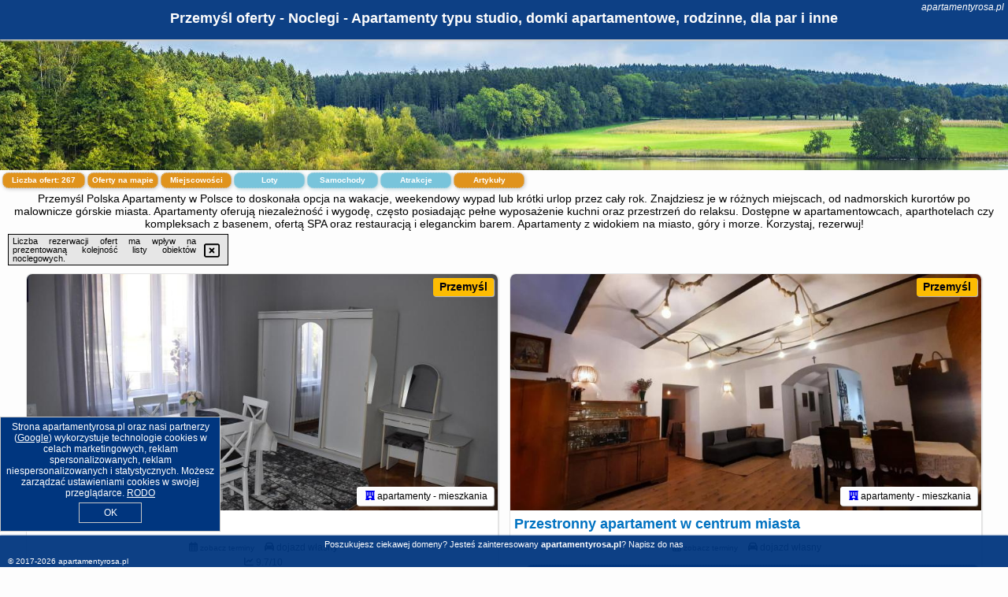

--- FILE ---
content_type: text/html; charset=UTF-8
request_url: https://apartamentyrosa.pl/noclegi/przemysl/mily-nowy-luksusowy-apartament/3839635
body_size: 13390
content:
<!DOCTYPE HTML>

<html lang='pl'>

<head>
<meta charset='utf-8'><meta name='viewport' content='width=device-width, initial-scale=1'><meta name='author' content='apartamentyrosa.pl *** PolskiePortale.pl Sp. z o.o.'><meta name='google-site-verification' content='yvOM56apBfNca763GbIkNf-b46wyC18X4afyYHSSMcQ'><link rel='canonical' href='https://apartamentyrosa.pl/miejscowosc/przemysl'><link rel='sitemap' type='application/xml' title='Site Map' href='/sitemap.xml'><link rel='dns-prefetch' href='//q-xx.bstatic.com'><link rel='dns-prefetch' href='//api.maptiler.com'><link rel='dns-prefetch' href='//pagead2.googlesyndication.com'><link rel='dns-prefetch' href='//cdnjs.cloudflare.com'>
<link href='https://apartamentyrosa.pl/favicon2.ico' rel='shortcut icon' type='image/x-icon'>
<meta name='robots' content='index, follow'><meta name='robots' content='max-image-preview:large'>
<meta name='keywords' content='Przemyśl, city, miejscowość, Polska, apartamenty rosa, mieszkania, do wynajęcia, apartamentowiec, aparthotel, kompleks, basen, SPA, restauracja, bar, widok miasto, blisko gór, nad morze, eleganckie, studio, premium, standard, rodzinne, apartamentyrosa.pl'>
<meta name='description' content='Hotele Polska Przemyśl Wolne apartamenty dostępne przez cały rok w wielu zakątkach Polski! Rezerwuj nocleg online i korzystaj z najlepszych cen. Komfortowe miejsca dla Ciebie! ➡ apartamentyrosa.pl'>
<title>Przemyśl oferty - Noclegi - Apartamenty typu studio, domki apartamentowe, rodzinne, dla par i inne</title>
<script src='https://code.jquery.com/jquery-3.6.0.min.js'></script><link href='/_css/affiliate6b_min.css?0114' rel='stylesheet'>
<!-- Global site tag (gtag.js) - Google Analytics -->
<script async src="https://www.googletagmanager.com/gtag/js?id=G-450R68E3M3"></script>
<script>
  window.dataLayer = window.dataLayer || [];
  function gtag(){dataLayer.push(arguments);}
  gtag('js', new Date());
  gtag('config', 'G-450R68E3M3');
  gtag('config', 'UA-3412385-15');
  setTimeout("gtag('event', '30s', {'event_category':'apartamentyrosa.pl', 'event_label':'site_read'});",30000);
</script>
<!-- END Global site tag (gtag.js) - Google Analytics -->
</head>
<body id='body' data-portalversion='6' data-testversion='B'>


<header><div id='siteDomain'><i><a href='/' title='home page' class='homePage link' style='color:white;'>apartamentyrosa.pl</a></i></div><h1 id='siteTitle'><strong>Przemyśl oferty - Noclegi - Apartamenty typu studio, domki apartamentowe, rodzinne, dla par i inne</strong></h1></header>
<aside style='background-image:url("https://apartamentyrosa.pl/_img/aside6.jpg");' class='otherView'></aside>

<main><h2>Przemyśl Polska Apartamenty w Polsce to doskonała opcja na wakacje, weekendowy wypad lub krótki urlop przez cały rok. Znajdziesz je w różnych miejscach, od nadmorskich kurortów po malownicze górskie miasta. Apartamenty oferują niezależność i wygodę, często posiadając pełne wyposażenie kuchni oraz przestrzeń do relaksu. Dostępne w apartamentowcach, aparthotelach czy kompleksach z basenem, ofertą SPA oraz restauracją i eleganckim barem. Apartamenty z widokiem na miasto, góry i morze. Korzystaj, rezerwuj!</h2><div id='offersCount' data-count='267'>Liczba ofert: <span>267</span></div><a href='/noclegi-mapa' title='Oferty na mapie' id='mapLink' class='link'>Oferty na mapie</a><a href='/miejscowosc' title='Miejscowości na mapie' id='mapCity' class='link'>Miejscowości</a><a href='/loty/wszystkie/rezerwuj' id='flightsLink' title='Loty' class='link'>Loty</a><a href='/samochody/wszystkie/rezerwuj' id='carsLink' title='Samochody' class='link'>Samochody</a><a href='/atrakcje' title='Atrakcje' id='attractionLink' class='link'>Atrakcje</a><a href='/artykul' title='Artykuły' id='articleLink' class='link'>Artykuły</a><div class='promoOfferContainer' id='offerContainer'>
<div id='sortInfoBox'>Liczba rezerwacji ofert ma wpływ na prezentowaną kolejność listy obiektów noclegowych.<i class='fa-regular fa-rectangle-xmark sortInfoBox-close'></i></div>
<article class='offerBox offerItem offerItemShort' itemscope itemtype='https://schema.org/Hotel' data-lp='1' style='background-image:url("https://apartamentyrosa.pl/_img/blank_photo.jpg")'><a href='/noclegi/przemysl/rezerwuj/5703346' target='_blank' itemprop='url' class='offerPhoto' style='background-image:url("https://q-xx.bstatic.com/xdata/images/hotel/max750/671837481.jpg?k=bb79508bf204a8dfb2ee59c5c3fb5b17e6400ca09f49c748329a9cd8cdc0be43&o=&a=355109")' title='[1] AGNESx' rel='nofollow' onclick="gtag('event', 'Afiliacja', {'event_category':'BG', 'event_label':'zdjecie'});"></a>
<div class='offerDetails'><h5 class='offerName'><strong itemprop='name'>AGNESx</strong></h5><h6 class='offerDestination' itemprop='address'><a href='/miejscowosc/przemysl' title='oferty Przemyśl' class='link'>Przemyśl</a></h6><p class='offerTerm' title='zobacz terminy'>&nbsp;<i class='far fa-calendar-alt'></i>  <a href='/noclegi/przemysl/rezerwuj/5703346' target='_blank' class='link' title='różne terminy wycieczki do Przemyśl' rel='nofollow' onclick="gtag('event', 'Afiliacja', {'event_category':'BG', 'event_label':'terminy'});"><small>zobacz terminy</small></a></p><p class='offerCategory'>&nbsp;<a href='/noclegi/przemysl/agnesx/5703346' title='oferta' class='offerCategory-link'><i class='fas fa-hotel'></i></a> apartamenty - mieszkania</p><p class='offerTravel'>&nbsp;<i class='fas fa-car'></i> dojazd własny</p><p class='offerRating'>&nbsp;<i class='fas fa-chart-line'></i> 9.7/10</p><a href='/noclegi/przemysl/agnesx/5703346' target='_blank' class='lookLink' title='Wczasy - Polska' rel='nofollow' onclick="gtag('event', 'Afiliacja', {'event_category':'BG', 'event_label':'zobacz'});">Zobacz noclegi</a></div><div class='offerDetailsExtended'><p itemprop='address' itemscope itemtype='https://schema.org/PostalAddress'><strong itemprop='addressLocality'>Przemyśl</strong> - <span itemprop='streetAddress'>Pułkownika Marcina Borelowskiego 37 37/4</span></p><div class='offerAdditionalOpinion'><h3><strong>Opinie AGNESx</strong>: posiada <a href='/noclegi/przemysl/rezerwuj/5703346' class='link' target='_blank' rel='nofollow' onclick="gtag('event', 'Afiliacja', {'event_category':'BG', 'event_label':'opinie'});">38 opinii</a> turystów</h3></div><div class='offerAdditionalInformation' itemprop='description'>Obiekt AGNESx położony jest w miejscowości Przemyśl. Obiekt zapewnia bezpłatne Wi-Fi we wszystkich pomieszczeniach. W odległości 32 km znajduje się Muzeum Kamienica Orsettich.W apartamencie zapewniono balkon, sypialnię (1), salon z telewizorem z płaskim ekranem, kuchnię ze standardowym wyposażeniem, takim jak lodówka i piekarnik, a także łazienkę (1) z prysznicem. Goście mogą podziwiać widok na ogród. W apartamencie zapewniono ręczniki i pościel.Lotnisko Lotnisko Rzeszów-Jasionka znajduje się 88 km od obiektu.Doba hotelowa od godziny 14:00 do 11:00.W obiekcie obowiązuje ...<br><br>Dodatkowe informacje o ofercie Polska - Przemyśl - AGNESx, opinie wczasowiczów a także <b>wolne terminy</b> znajdują na stronie <a href='/noclegi/przemysl/rezerwuj/5703346' class='link' target='_blank' rel='nofollow' onclick="gtag('event', 'Afiliacja', {'event_category':'BG', 'event_label':'hotel'});">naszego partnera</a>.<br><br></div></div><p class='idInfo' title='Oferta naszego partnera: Booking.com'>BG.5703346</p></article>

<article class='offerBox offerItem offerItemShort' itemscope itemtype='https://schema.org/Hotel' data-lp='2' style='background-image:url("https://apartamentyrosa.pl/_img/blank_photo.jpg")'><a href='/noclegi/przemysl/rezerwuj/5817945' target='_blank' itemprop='url' class='offerPhoto' style='background-image:url("https://q-xx.bstatic.com/xdata/images/hotel/max750/799243658.jpg?k=39d7de2c9041168519de437a78ef3a8df0997fd8db937b1a3af4d0041f3f62ce&o=")' title='[2] Przestronny apartament w centrum miasta' rel='nofollow' onclick="gtag('event', 'Afiliacja', {'event_category':'BG', 'event_label':'zdjecie'});"></a>
<div class='offerDetails'><h5 class='offerName'><strong itemprop='name'>Przestronny apartament w centrum miasta</strong></h5><h6 class='offerDestination' itemprop='address'><a href='/miejscowosc/przemysl' title='oferty Przemyśl' class='link'>Przemyśl</a></h6><p class='offerTerm' title='zobacz terminy'>&nbsp;<i class='far fa-calendar-alt'></i>  <a href='/noclegi/przemysl/rezerwuj/5817945' target='_blank' class='link' title='różne terminy wycieczki do Przemyśl' rel='nofollow' onclick="gtag('event', 'Afiliacja', {'event_category':'BG', 'event_label':'terminy'});"><small>zobacz terminy</small></a></p><p class='offerCategory'>&nbsp;<a href='/noclegi/przemysl/przestronny-apartament-w-centrum-miasta/5817945' title='oferta' class='offerCategory-link'><i class='fas fa-hotel'></i></a> apartamenty - mieszkania</p><p class='offerTravel'>&nbsp;<i class='fas fa-car'></i> dojazd własny</p><a href='/noclegi/przemysl/przestronny-apartament-w-centrum-miasta/5817945' target='_blank' class='lookLink' title='Wczasy - Polska' rel='nofollow' onclick="gtag('event', 'Afiliacja', {'event_category':'BG', 'event_label':'zobacz'});">Zobacz noclegi</a></div><div class='offerDetailsExtended'><p itemprop='address' itemscope itemtype='https://schema.org/PostalAddress'><strong itemprop='addressLocality'>Przemyśl</strong> - <span itemprop='streetAddress'>Artura Grottgera 4</span></p><br><div class='offerAdditionalInformation' itemprop='description'>Obiekt Przestronny apartament w centrum miasta znajduje się w miejscowości Przemyśl. Odległość ważnych miejsc od obiektu: Muzeum Kamienica Orsettich – 34 km. Goście mogą korzystać z bezpłatnego WiFi we wszystkich pomieszczeniach. Na terenie obiektu znajduje się też prywatny parking.W apartamencie z 1 sypialnią zapewniono salon z telewizorem z płaskim ekranem, a także kuchnię z pełnym wyposażeniem.Lotnisko Lotnisko Rzeszów-Jasionka znajduje się 90 km od obiektu.Doba hotelowa od godziny 15:00 do 10:00.Prosimy o wcześniejsze poinformowanie obiektu o planowanej godzinie przyjazdu. ...<br><br>Dodatkowe informacje o ofercie Polska - Przemyśl - Przestronny apartament w centrum miasta, opinie wczasowiczów a także <b>wolne terminy</b> znajdują na stronie <a href='/noclegi/przemysl/rezerwuj/5817945' class='link' target='_blank' rel='nofollow' onclick="gtag('event', 'Afiliacja', {'event_category':'BG', 'event_label':'hotel'});">naszego partnera</a>.<br><br></div></div><p class='idInfo' title='Oferta naszego partnera: Booking.com'>BG.5817945</p></article>

<article class='offerBox offerItem offerItemShort' itemscope itemtype='https://schema.org/Hotel' data-lp='3' style='background-image:url("https://apartamentyrosa.pl/_img/blank_photo.jpg")'><a href='/noclegi/przemysl/rezerwuj/5404185' target='_blank' itemprop='url' class='offerPhoto' style='background-image:url("https://q-xx.bstatic.com/xdata/images/hotel/max750/603981623.jpg?k=0aa7f0509b4396540cd3e79b2200e4042d016e0241593fedea3123a86a1be7fa&o=")' title='[3] Apartament Secesja' rel='nofollow' onclick="gtag('event', 'Afiliacja', {'event_category':'BG', 'event_label':'zdjecie'});"></a>
<div class='offerDetails'><h5 class='offerName'><strong itemprop='name'>Apartament Secesja</strong></h5><h6 class='offerDestination' itemprop='address'><a href='/miejscowosc/przemysl' title='oferty Przemyśl' class='link'>Przemyśl</a></h6><p class='offerTerm' title='zobacz terminy'>&nbsp;<i class='far fa-calendar-alt'></i>  <a href='/noclegi/przemysl/rezerwuj/5404185' target='_blank' class='link' title='różne terminy wycieczki do Przemyśl' rel='nofollow' onclick="gtag('event', 'Afiliacja', {'event_category':'BG', 'event_label':'terminy'});"><small>zobacz terminy</small></a></p><p class='offerCategory'>&nbsp;<a href='/noclegi/przemysl/apartament-secesja/5404185' title='oferta' class='offerCategory-link'><i class='fas fa-hotel'></i></a> apartamenty - mieszkania</p><p class='offerTravel'>&nbsp;<i class='fas fa-car'></i> dojazd własny</p><p class='offerRating'>&nbsp;<i class='fas fa-chart-line'></i> 9.9/10</p><a href='/noclegi/przemysl/apartament-secesja/5404185' target='_blank' class='lookLink' title='Wczasy - Polska' rel='nofollow' onclick="gtag('event', 'Afiliacja', {'event_category':'BG', 'event_label':'zobacz'});">Zobacz noclegi</a></div><div class='offerDetailsExtended'><p itemprop='address' itemscope itemtype='https://schema.org/PostalAddress'><strong itemprop='addressLocality'>Przemyśl</strong> - <span itemprop='streetAddress'>2 Grunwaldzka</span></p><div class='offerAdditionalOpinion'><h3><strong>Opinie Apartament Secesja</strong>: posiada <a href='/noclegi/przemysl/rezerwuj/5404185' class='link' target='_blank' rel='nofollow' onclick="gtag('event', 'Afiliacja', {'event_category':'BG', 'event_label':'opinie'});">10 opinii</a> turystów</h3></div><div class='offerAdditionalInformation' itemprop='description'>Obiekt Apartament Secesja oferuje bezpłatne Wi-Fi oraz widok na rzekę. Położony jest on w miejscowości Przemyśl. Odległość ważnych miejsc od obiektu: Muzeum Kamienica Orsettich – 33 km. W okolicy apartamentu panują doskonałe warunki do uprawiania narciarstwa i jazdy na rowerze. Na miejscu do dyspozycji Gości jest balkon.W apartamencie zapewniono taras, sypialnię (1), salon z telewizorem z płaskim ekranem, kuchnię ze standardowym wyposażeniem, takim jak lodówka i piekarnik, a także łazienkę (1) z wanną. Goście mogą podziwiać widok na miasto. W apartamencie zapewniono ręczniki ...<br><br>Dodatkowe informacje o ofercie Polska - Przemyśl - Apartament Secesja, opinie wczasowiczów a także <b>wolne terminy</b> znajdują na stronie <a href='/noclegi/przemysl/rezerwuj/5404185' class='link' target='_blank' rel='nofollow' onclick="gtag('event', 'Afiliacja', {'event_category':'BG', 'event_label':'hotel'});">naszego partnera</a>.<br><br></div></div><p class='idInfo' title='Oferta naszego partnera: Booking.com'>BG.5404185</p></article>

<article class='offerBox offerItem offerItemShort' itemscope itemtype='https://schema.org/Hotel' data-lp='4' style='background-image:url("https://apartamentyrosa.pl/_img/blank_photo.jpg")'><a href='/noclegi/przemysl/rezerwuj/4627165' target='_blank' itemprop='url' class='offerPhoto' style='background-image:url("https://q-xx.bstatic.com/xdata/images/hotel/max750/682564761.jpg?k=b8ed55869478017d80168afbe8b3f3ba171e30fa56a412a20e1bd02dd476e802&o=")' title='[4] APARTAMENT NAD SANEM' rel='nofollow' onclick="gtag('event', 'Afiliacja', {'event_category':'BG', 'event_label':'zdjecie'});"></a>
<div class='offerDetails'><h5 class='offerName'><strong itemprop='name'>APARTAMENT NAD SANEM</strong></h5><h6 class='offerDestination' itemprop='address'><a href='/miejscowosc/przemysl' title='oferty Przemyśl' class='link'>Przemyśl</a></h6><p class='offerTerm' title='zobacz terminy'>&nbsp;<i class='far fa-calendar-alt'></i>  <a href='/noclegi/przemysl/rezerwuj/4627165' target='_blank' class='link' title='różne terminy wycieczki do Przemyśl' rel='nofollow' onclick="gtag('event', 'Afiliacja', {'event_category':'BG', 'event_label':'terminy'});"><small>zobacz terminy</small></a></p><p class='offerCategory'>&nbsp;<a href='/noclegi/przemysl/apartament-nad-sanem/4627165' title='oferta' class='offerCategory-link'><i class='fas fa-hotel'></i></a> apartamenty - mieszkania</p><p class='offerTravel'>&nbsp;<i class='fas fa-car'></i> dojazd własny</p><p class='offerRating'>&nbsp;<i class='fas fa-chart-line'></i> 9.5/10</p><a href='/noclegi/przemysl/apartament-nad-sanem/4627165' target='_blank' class='lookLink' title='Wczasy - Polska' rel='nofollow' onclick="gtag('event', 'Afiliacja', {'event_category':'BG', 'event_label':'zobacz'});">Zobacz noclegi</a></div><div class='offerDetailsExtended'><p itemprop='address' itemscope itemtype='https://schema.org/PostalAddress'><strong itemprop='addressLocality'>Przemyśl</strong> - <span itemprop='streetAddress'>Wybrzeże Marszałka Józefa Piłsudskiego 11/16 16</span></p><div class='offerAdditionalOpinion'><h3><strong>Opinie APARTAMENT NAD SANEM</strong>: posiada <a href='/noclegi/przemysl/rezerwuj/4627165' class='link' target='_blank' rel='nofollow' onclick="gtag('event', 'Afiliacja', {'event_category':'BG', 'event_label':'opinie'});">178 opinii</a> turystów</h3></div><div class='offerAdditionalInformation' itemprop='description'>Obiekt APARTAMENT NAD SANEM oferuje widok na ogród i położony jest w miejscowości Przemyśl. Odległość ważnych miejsc od obiektu: Muzeum Kamienica Orsettich – 33 km.W apartamencie z 1 sypialnią zapewniono bezpłatne Wi-Fi, telewizor z płaskim ekranem, pralkę oraz kuchnię z lodówką i mikrofalówką. W apartamencie zapewniono ręczniki i pościel.Lotnisko Lotnisko Rzeszów-Jasionka znajduje się 90 km od obiektu.Doba hotelowa od godziny 15:00 do 11:00.W obiekcie obowiązuje zakaz organizowania wieczorów panieńskich, kawalerskich itp.Zarządzany przez gospodarza prywatnego (osobę ...<br><br>Dodatkowe informacje o ofercie Polska - Przemyśl - APARTAMENT NAD SANEM, opinie wczasowiczów a także <b>wolne terminy</b> znajdują na stronie <a href='/noclegi/przemysl/rezerwuj/4627165' class='link' target='_blank' rel='nofollow' onclick="gtag('event', 'Afiliacja', {'event_category':'BG', 'event_label':'hotel'});">naszego partnera</a>.<br><br></div></div><p class='idInfo' title='Oferta naszego partnera: Booking.com'>BG.4627165</p></article>

<article class='offerBox offerItem offerItemShort' itemscope itemtype='https://schema.org/Hotel' data-lp='5' style='background-image:url("https://apartamentyrosa.pl/_img/blank_photo.jpg")'><a href='/noclegi/przemysl/rezerwuj/5016718' target='_blank' itemprop='url' class='offerPhoto' style='background-image:url("https://q-xx.bstatic.com/xdata/images/hotel/max750/641460958.jpg?k=318f3d50fce8cb6fa00051417fd1cf5811a2fe85472f0ba6696a3aa9fddeaf5d&o=")' title='[5] City Loft' rel='nofollow' onclick="gtag('event', 'Afiliacja', {'event_category':'BG', 'event_label':'zdjecie'});"></a>
<div class='offerDetails'><h5 class='offerName'><strong itemprop='name'>City Loft</strong></h5><h6 class='offerDestination' itemprop='address'><a href='/miejscowosc/przemysl' title='oferty Przemyśl' class='link'>Przemyśl</a></h6><p class='offerTerm' title='zobacz terminy'>&nbsp;<i class='far fa-calendar-alt'></i>  <a href='/noclegi/przemysl/rezerwuj/5016718' target='_blank' class='link' title='różne terminy wycieczki do Przemyśl' rel='nofollow' onclick="gtag('event', 'Afiliacja', {'event_category':'BG', 'event_label':'terminy'});"><small>zobacz terminy</small></a></p><p class='offerCategory'>&nbsp;<a href='/noclegi/przemysl/city-loft/5016718' title='oferta' class='offerCategory-link'><i class='fas fa-hotel'></i></a> apartamenty - mieszkania</p><p class='offerTravel'>&nbsp;<i class='fas fa-car'></i> dojazd własny</p><p class='offerRating'>&nbsp;<i class='fas fa-chart-line'></i> 8.7/10</p><a href='/noclegi/przemysl/city-loft/5016718' target='_blank' class='lookLink' title='Wczasy - Polska' rel='nofollow' onclick="gtag('event', 'Afiliacja', {'event_category':'BG', 'event_label':'zobacz'});">Zobacz noclegi</a></div><div class='offerDetailsExtended'><p itemprop='address' itemscope itemtype='https://schema.org/PostalAddress'><strong itemprop='addressLocality'>Przemyśl</strong> - <span itemprop='streetAddress'>Henryka Siemiradzkiego Mieszkanie 1, Budynek 4a, Pietro 1</span></p><div class='offerAdditionalOpinion'><h3><strong>Opinie City Loft</strong>: posiada <a href='/noclegi/przemysl/rezerwuj/5016718' class='link' target='_blank' rel='nofollow' onclick="gtag('event', 'Afiliacja', {'event_category':'BG', 'event_label':'opinie'});">74 opinii</a> turystów</h3></div><div class='offerAdditionalInformation' itemprop='description'>Obiekt City Loft znajduje się w miejscowości Przemyśl. Odległość ważnych miejsc od obiektu: Muzeum Kamienica Orsettich – 34 km. Goście mogą korzystać z bezpłatnego WiFi we wszystkich pomieszczeniach. Na terenie obiektu znajduje się też prywatny parking.W apartamencie zapewniono balkon, sypialnię (1), salon z telewizorem z płaskim ekranem, kuchnię ze standardowym wyposażeniem, takim jak lodówka i piekarnik, a także łazienkę (1) z prysznicem. Goście mogą podziwiać widok na ogród. W apartamencie zapewniono ręczniki i pościel.Doba hotelowa od godziny 15:00 do 11:00.W obiekcie ...<br><br>Dodatkowe informacje o ofercie Polska - Przemyśl - City Loft, opinie wczasowiczów a także <b>wolne terminy</b> znajdują na stronie <a href='/noclegi/przemysl/rezerwuj/5016718' class='link' target='_blank' rel='nofollow' onclick="gtag('event', 'Afiliacja', {'event_category':'BG', 'event_label':'hotel'});">naszego partnera</a>.<br><br></div></div><p class='idInfo' title='Oferta naszego partnera: Booking.com'>BG.5016718</p></article>

<article class='offerBox offerItem offerItemShort' itemscope itemtype='https://schema.org/Hotel' data-lp='6' style='background-image:url("https://apartamentyrosa.pl/_img/blank_photo.jpg")'><a href='/noclegi/przemysl/rezerwuj/5817984' target='_blank' itemprop='url' class='offerPhoto' style='background-image:url("https://q-xx.bstatic.com/xdata/images/hotel/max750/799282383.jpg?k=439625dacb3c14e0adf5e9ec0ad9b28245e4c37098e9e0ea3c2bba6eb36eaa69&o=&a=355109")' title='[6] Dwupokojowy lokal z kuchnią' rel='nofollow' onclick="gtag('event', 'Afiliacja', {'event_category':'BG', 'event_label':'zdjecie'});"></a>
<div class='offerDetails'><h5 class='offerName'><strong itemprop='name'>Dwupokojowy lokal z kuchnią</strong></h5><h6 class='offerDestination' itemprop='address'><a href='/miejscowosc/przemysl' title='oferty Przemyśl' class='link'>Przemyśl</a></h6><p class='offerTerm' title='zobacz terminy'>&nbsp;<i class='far fa-calendar-alt'></i>  <a href='/noclegi/przemysl/rezerwuj/5817984' target='_blank' class='link' title='różne terminy wycieczki do Przemyśl' rel='nofollow' onclick="gtag('event', 'Afiliacja', {'event_category':'BG', 'event_label':'terminy'});"><small>zobacz terminy</small></a></p><p class='offerCategory'>&nbsp;<a href='/noclegi/przemysl/dwupokojowy-lokal-z-kuchnia/5817984' title='oferta' class='offerCategory-link'><i class='fas fa-hotel'></i></a> apartamenty - mieszkania</p><p class='offerTravel'>&nbsp;<i class='fas fa-car'></i> dojazd własny</p><a href='/noclegi/przemysl/dwupokojowy-lokal-z-kuchnia/5817984' target='_blank' class='lookLink' title='Wczasy - Polska' rel='nofollow' onclick="gtag('event', 'Afiliacja', {'event_category':'BG', 'event_label':'zobacz'});">Zobacz noclegi</a></div><div class='offerDetailsExtended'><p itemprop='address' itemscope itemtype='https://schema.org/PostalAddress'><strong itemprop='addressLocality'>Przemyśl</strong> - <span itemprop='streetAddress'>Artura Grottgera 4</span></p><br><div class='offerAdditionalInformation' itemprop='description'>Obiekt Dwupokojowy lokal z kuchnią znajduje się w miejscowości Przemyśl. Odległość ważnych miejsc od obiektu: Muzeum Kamienica Orsettich – 34 km. Goście mogą korzystać z bezpłatnego WiFi we wszystkich pomieszczeniach. Na terenie obiektu dostępny jest też prywatny parking.W apartamencie z 1 sypialnią zapewniono salon z telewizorem z płaskim ekranem, a także kuchnię z pełnym wyposażeniem.Lotnisko Lotnisko Rzeszów-Jasionka znajduje się 90 km od obiektu.Doba hotelowa od godziny 15:00 do 10:00.Prosimy o wcześniejsze poinformowanie obiektu o planowanej godzinie przyjazdu. Aby ...<br><br>Dodatkowe informacje o ofercie Polska - Przemyśl - Dwupokojowy lokal z kuchnią, opinie wczasowiczów a także <b>wolne terminy</b> znajdują na stronie <a href='/noclegi/przemysl/rezerwuj/5817984' class='link' target='_blank' rel='nofollow' onclick="gtag('event', 'Afiliacja', {'event_category':'BG', 'event_label':'hotel'});">naszego partnera</a>.<br><br></div></div><p class='idInfo' title='Oferta naszego partnera: Booking.com'>BG.5817984</p></article>

<article class='offerBox offerItem offerItemShort' itemscope itemtype='https://schema.org/Hotel' data-lp='7' style='background-image:url("https://apartamentyrosa.pl/_img/blank_photo.jpg")'><a href='/noclegi/przemysl/rezerwuj/5823389' target='_blank' itemprop='url' class='offerPhoto' style='background-image:url("https://q-xx.bstatic.com/xdata/images/hotel/max750/532016660.jpg?k=c053de98d0dd5e393f7121290d9df354bfb0ba738d78734bf7413a1c45d78d9d&o=")' title='[7] Apartament Zasanie 2 Przemyśl' rel='nofollow' onclick="gtag('event', 'Afiliacja', {'event_category':'BG', 'event_label':'zdjecie'});"></a>
<div class='offerDetails'><h5 class='offerName'><strong itemprop='name'>Apartament Zasanie 2 Przemyśl</strong></h5><h6 class='offerDestination' itemprop='address'><a href='/miejscowosc/przemysl' title='oferty Przemyśl' class='link'>Przemyśl</a></h6><p class='offerTerm' title='zobacz terminy'>&nbsp;<i class='far fa-calendar-alt'></i>  <a href='/noclegi/przemysl/rezerwuj/5823389' target='_blank' class='link' title='różne terminy wycieczki do Przemyśl' rel='nofollow' onclick="gtag('event', 'Afiliacja', {'event_category':'BG', 'event_label':'terminy'});"><small>zobacz terminy</small></a></p><p class='offerCategory'>&nbsp;<a href='/noclegi/przemysl/apartament-zasanie-2-przemysl/5823389' title='oferta' class='offerCategory-link'><i class='fas fa-hotel'></i></a> apartamenty - mieszkania</p><p class='offerTravel'>&nbsp;<i class='fas fa-car'></i> dojazd własny</p><p class='offerRating'>&nbsp;<i class='fas fa-chart-line'></i> 9.0/10</p><a href='/noclegi/przemysl/apartament-zasanie-2-przemysl/5823389' target='_blank' class='lookLink' title='Wczasy - Polska' rel='nofollow' onclick="gtag('event', 'Afiliacja', {'event_category':'BG', 'event_label':'zobacz'});">Zobacz noclegi</a></div><div class='offerDetailsExtended'><p itemprop='address' itemscope itemtype='https://schema.org/PostalAddress'><strong itemprop='addressLocality'>Przemyśl</strong> - <span itemprop='streetAddress'>13 św. Jana Nepomucena</span></p><div class='offerAdditionalOpinion'><h3><strong>Opinie Apartament Zasanie 2 Przemyśl</strong>: posiada <a href='/noclegi/przemysl/rezerwuj/5823389' class='link' target='_blank' rel='nofollow' onclick="gtag('event', 'Afiliacja', {'event_category':'BG', 'event_label':'opinie'});">44 opinii</a> turystów</h3></div><div class='offerAdditionalInformation' itemprop='description'>Obiekt Apartament Zasanie 2 Przemyśl położony jest w miejscowości Przemyśl w regionie podkarpackie i oferuje patio. Na miejscu zapewniono balkon oraz bezpłatny prywatny parking.W apartamencie z 1 sypialnią zapewniono bezpłatne Wi-Fi, telewizor z płaskim ekranem, pralkę oraz kuchnię z lodówką i mikrofalówką. W apartamencie zapewniono ręczniki i pościel.Odległość ważnych miejsc od obiektu: Muzeum Kamienica Orsettich – 33 km. Lotnisko Lotnisko Rzeszów-Jasionka znajduje się 89 km od obiektu.Doba hotelowa od godziny 13:00 do 10:30.W obiekcie obowiązuje zakaz organizowania wieczorów ...<br><br>Dodatkowe informacje o ofercie Polska - Przemyśl - Apartament Zasanie 2 Przemyśl, opinie wczasowiczów a także <b>wolne terminy</b> znajdują na stronie <a href='/noclegi/przemysl/rezerwuj/5823389' class='link' target='_blank' rel='nofollow' onclick="gtag('event', 'Afiliacja', {'event_category':'BG', 'event_label':'hotel'});">naszego partnera</a>.<br><br></div></div><p class='idInfo' title='Oferta naszego partnera: Booking.com'>BG.5823389</p></article>

<article class='offerBox offerItem offerItemShort' itemscope itemtype='https://schema.org/Hotel' data-lp='8' style='background-image:url("https://apartamentyrosa.pl/_img/blank_photo.jpg")'><a href='/noclegi/przemysl/rezerwuj/2442217' target='_blank' itemprop='url' class='offerPhoto' style='background-image:url("https://q-xx.bstatic.com/xdata/images/hotel/max750/570350874.jpg?k=223fcd8f2a6aa94082d5ea55bf7bebd023225f500b9febe9bc35286e7b32270a&o=&a=355109")' title='[8] Apartament Grodzki' rel='nofollow' onclick="gtag('event', 'Afiliacja', {'event_category':'BG', 'event_label':'zdjecie'});"></a>
<div class='offerDetails'><h5 class='offerName'><strong itemprop='name'>Apartament Grodzki</strong></h5><h6 class='offerDestination' itemprop='address'><a href='/miejscowosc/przemysl' title='oferty Przemyśl' class='link'>Przemyśl</a></h6><p class='offerTerm' title='zobacz terminy'>&nbsp;<i class='far fa-calendar-alt'></i>  <a href='/noclegi/przemysl/rezerwuj/2442217' target='_blank' class='link' title='różne terminy wycieczki do Przemyśl' rel='nofollow' onclick="gtag('event', 'Afiliacja', {'event_category':'BG', 'event_label':'terminy'});"><small>zobacz terminy</small></a></p><p class='offerCategory'>&nbsp;<a href='/noclegi/przemysl/apartament-grodzki/2442217' title='oferta' class='offerCategory-link'><i class='fas fa-hotel'></i></a> apartamenty - mieszkania</p><p class='offerTravel'>&nbsp;<i class='fas fa-car'></i> dojazd własny</p><p class='offerRating'>&nbsp;<i class='fas fa-chart-line'></i> 9.8/10</p><a href='/noclegi/przemysl/apartament-grodzki/2442217' target='_blank' class='lookLink' title='Wczasy - Polska' rel='nofollow' onclick="gtag('event', 'Afiliacja', {'event_category':'BG', 'event_label':'zobacz'});">Zobacz noclegi</a></div><div class='offerDetailsExtended'><p itemprop='address' itemscope itemtype='https://schema.org/PostalAddress'><strong itemprop='addressLocality'>Przemyśl</strong> - <span itemprop='streetAddress'>1 Grodzka</span></p><div class='offerAdditionalOpinion'><h3><strong>Opinie Apartament Grodzki</strong>: posiada <a href='/noclegi/przemysl/rezerwuj/2442217' class='link' target='_blank' rel='nofollow' onclick="gtag('event', 'Afiliacja', {'event_category':'BG', 'event_label':'opinie'});">97 opinii</a> turystów</h3></div><div class='offerAdditionalInformation' itemprop='description'>Obiekt Apartament Grodzki oferuje bezpłatne WiFi oraz widok na miasto. Położony jest on w miejscowości Przemyśl. Odległość ważnych miejsc od obiektu: Muzeum Kamienica Orsettich – 34 km.W apartamencie do dyspozycji Gości przygotowano 1 sypialnię, jadalnię, kuchnię z lodówką oraz salon. Wyposażenie obejmuje też telewizor z płaskim ekranem z dostępem do kanałów satelitarnych. W apartamencie zapewniono ręczniki i pościel.Najbliższe lotnisko, Lotnisko Rzeszów-Jasionka, znajduje się 90 km od obiektu Apartament Grodzki.Doba hotelowa od godziny 16:00 do 11:00.W obiekcie obowiązuje ...<br><br>Dodatkowe informacje o ofercie Polska - Przemyśl - Apartament Grodzki, opinie wczasowiczów a także <b>wolne terminy</b> znajdują na stronie <a href='/noclegi/przemysl/rezerwuj/2442217' class='link' target='_blank' rel='nofollow' onclick="gtag('event', 'Afiliacja', {'event_category':'BG', 'event_label':'hotel'});">naszego partnera</a>.<br><br></div></div><p class='idInfo' title='Oferta naszego partnera: Booking.com'>BG.2442217</p></article>

<article class='offerBox offerItem offerItemShort' itemscope itemtype='https://schema.org/Hotel' data-lp='9' style='background-image:url("https://apartamentyrosa.pl/_img/blank_photo.jpg")'><a href='/noclegi/przemysl/rezerwuj/5625835' target='_blank' itemprop='url' class='offerPhoto' style='background-image:url("https://q-xx.bstatic.com/xdata/images/hotel/max750/620237204.jpg?k=987335522cdd8118654f05c3d009f061698079899549ca770310a1d19dd3948a&o=&a=355109")' title='[9] House in the City Center 1 piętro' rel='nofollow' onclick="gtag('event', 'Afiliacja', {'event_category':'BG', 'event_label':'zdjecie'});"></a>
<div class='offerDetails'><h5 class='offerName'><strong itemprop='name'>House in the City Center 1 piętro</strong></h5><h6 class='offerDestination' itemprop='address'><a href='/miejscowosc/przemysl' title='oferty Przemyśl' class='link'>Przemyśl</a></h6><p class='offerTerm' title='zobacz terminy'>&nbsp;<i class='far fa-calendar-alt'></i>  <a href='/noclegi/przemysl/rezerwuj/5625835' target='_blank' class='link' title='różne terminy wycieczki do Przemyśl' rel='nofollow' onclick="gtag('event', 'Afiliacja', {'event_category':'BG', 'event_label':'terminy'});"><small>zobacz terminy</small></a></p><p class='offerCategory'>&nbsp;<a href='/noclegi/przemysl/house-in-the-city-center-1-pietro/5625835' title='oferta' class='offerCategory-link'><i class='fas fa-hotel'></i></a> apartamenty - mieszkania</p><p class='offerTravel'>&nbsp;<i class='fas fa-car'></i> dojazd własny</p><p class='offerRating'>&nbsp;<i class='fas fa-chart-line'></i> 9.5/10</p><a href='/noclegi/przemysl/house-in-the-city-center-1-pietro/5625835' target='_blank' class='lookLink' title='Wczasy - Polska' rel='nofollow' onclick="gtag('event', 'Afiliacja', {'event_category':'BG', 'event_label':'zobacz'});">Zobacz noclegi</a></div><div class='offerDetailsExtended'><p itemprop='address' itemscope itemtype='https://schema.org/PostalAddress'><strong itemprop='addressLocality'>Przemyśl</strong> - <span itemprop='streetAddress'>Zaciszna 11</span></p><div class='offerAdditionalOpinion'><h3><strong>Opinie House in the City Center 1 piętro</strong>: posiada <a href='/noclegi/przemysl/rezerwuj/5625835' class='link' target='_blank' rel='nofollow' onclick="gtag('event', 'Afiliacja', {'event_category':'BG', 'event_label':'opinie'});">51 opinii</a> turystów</h3></div><div class='offerAdditionalInformation' itemprop='description'>Obiekt House in the City Center 1 piętro, położony w miejscowości Przemyśl, oferuje balkon oraz bezpłatne Wi-Fi. Odległość ważnych miejsc od obiektu House in the City Center 1 piętro: Muzeum Kamienica Orsettich – 33 km.W apartamencie zapewniono sypialnię (1), łazienkę (1), pościel, ręczniki, jadalnię oraz kuchnię z pełnym wyposażeniem. Do dyspozycji Gości jest także telewizor z płaskim ekranem z dostępem do kanałów satelitarnych oraz taras z widokiem na ogród.Lotnisko Lotnisko Rzeszów-Jasionka znajduje się 89 km od obiektu.Doba hotelowa od godziny 16:00 do 12:00.W ...<br><br>Dodatkowe informacje o ofercie Polska - Przemyśl - House in the City Center 1 piętro, opinie wczasowiczów a także <b>wolne terminy</b> znajdują na stronie <a href='/noclegi/przemysl/rezerwuj/5625835' class='link' target='_blank' rel='nofollow' onclick="gtag('event', 'Afiliacja', {'event_category':'BG', 'event_label':'hotel'});">naszego partnera</a>.<br><br></div></div><p class='idInfo' title='Oferta naszego partnera: Booking.com'>BG.5625835</p></article>

<article class='offerBox offerItem offerItemShort' itemscope itemtype='https://schema.org/Hotel' data-lp='10' style='background-image:url("https://apartamentyrosa.pl/_img/blank_photo.jpg")'><a href='/noclegi/przemysl/rezerwuj/3364300' target='_blank' itemprop='url' class='offerPhoto' style='background-image:url("https://q-xx.bstatic.com/xdata/images/hotel/max750/564757556.jpg?k=a5a261af44186ae5dcbb8eae62de6081d1a676e263cca4d7b90514b76e8fe35c&o=&a=355109")' title='[10] Apartament Azyl' rel='nofollow' onclick="gtag('event', 'Afiliacja', {'event_category':'BG', 'event_label':'zdjecie'});"></a>
<div class='offerDetails'><h5 class='offerName'><strong itemprop='name'>Apartament Azyl</strong></h5><h6 class='offerDestination' itemprop='address'><a href='/miejscowosc/przemysl' title='oferty Przemyśl' class='link'>Przemyśl</a></h6><p class='offerTerm' title='zobacz terminy'>&nbsp;<i class='far fa-calendar-alt'></i>  <a href='/noclegi/przemysl/rezerwuj/3364300' target='_blank' class='link' title='różne terminy wycieczki do Przemyśl' rel='nofollow' onclick="gtag('event', 'Afiliacja', {'event_category':'BG', 'event_label':'terminy'});"><small>zobacz terminy</small></a></p><p class='offerCategory'>&nbsp;<a href='/noclegi/przemysl/apartament-azyl/3364300' title='oferta' class='offerCategory-link'><i class='fas fa-hotel'></i></a> apartamenty - mieszkania</p><p class='offerTravel'>&nbsp;<i class='fas fa-car'></i> dojazd własny</p><p class='offerRating'>&nbsp;<i class='fas fa-chart-line'></i> 9.2/10</p><a href='/noclegi/przemysl/apartament-azyl/3364300' target='_blank' class='lookLink' title='Wczasy - Polska' rel='nofollow' onclick="gtag('event', 'Afiliacja', {'event_category':'BG', 'event_label':'zobacz'});">Zobacz noclegi</a></div><div class='offerDetailsExtended'><p itemprop='address' itemscope itemtype='https://schema.org/PostalAddress'><strong itemprop='addressLocality'>Przemyśl</strong> - <span itemprop='streetAddress'>Franciszkańska 31 6</span></p><div class='offerAdditionalOpinion'><h3><strong>Opinie Apartament Azyl</strong>: posiada <a href='/noclegi/przemysl/rezerwuj/3364300' class='link' target='_blank' rel='nofollow' onclick="gtag('event', 'Afiliacja', {'event_category':'BG', 'event_label':'opinie'});">295 opinii</a> turystów</h3></div><div class='offerAdditionalInformation' itemprop='description'>Obiekt Apartament Azyl położony jest w miejscowości Przemyśl. Obiekt zapewnia bezpłatne Wi-Fi oraz bankomat. W odległości 34 km znajduje się Muzeum Kamienica Orsettich.Oferta apartamentu obejmuje sypialnię (1), salon, kuchnię z pełnym wyposażeniem, w tym lodówką i czajnikiem, a także łazienkę (1) z prysznicem oraz suszarką do włosów. Goście mają do dyspozycji telewizor z płaskim ekranem.Lotnisko Lotnisko Rzeszów-Jasionka znajduje się 90 km od obiektu.Doba hotelowa od godziny 15:00 do 10:00.Prosimy o wcześniejsze poinformowanie obiektu o planowanej godzinie przyjazdu. Aby ...<br><br>Dodatkowe informacje o ofercie Polska - Przemyśl - Apartament Azyl, opinie wczasowiczów a także <b>wolne terminy</b> znajdują na stronie <a href='/noclegi/przemysl/rezerwuj/3364300' class='link' target='_blank' rel='nofollow' onclick="gtag('event', 'Afiliacja', {'event_category':'BG', 'event_label':'hotel'});">naszego partnera</a>.<br><br></div></div><p class='idInfo' title='Oferta naszego partnera: Booking.com'>BG.3364300</p></article>

<article class='offerBox offerItem offerItemShort' itemscope itemtype='https://schema.org/Hotel' data-lp='11' style='background-image:url("https://apartamentyrosa.pl/_img/blank_photo.jpg")'><a href='/noclegi/przemysl/rezerwuj/2243779' target='_blank' itemprop='url' class='offerPhoto' style='background-image:url("https://q-xx.bstatic.com/xdata/images/hotel/max750/549082749.jpg?k=e57ee0482bc949002d647be9dadbdd471362d8b4058a2399dcac810082978855&o=&a=355109")' title='[11] Studio Sanowa' rel='nofollow' onclick="gtag('event', 'Afiliacja', {'event_category':'BG', 'event_label':'zdjecie'});"></a>
<div class='offerDetails'><h5 class='offerName'><strong itemprop='name'>Studio Sanowa</strong></h5><h6 class='offerDestination' itemprop='address'><a href='/miejscowosc/przemysl' title='oferty Przemyśl' class='link'>Przemyśl</a></h6><p class='offerTerm' title='zobacz terminy'>&nbsp;<i class='far fa-calendar-alt'></i>  <a href='/noclegi/przemysl/rezerwuj/2243779' target='_blank' class='link' title='różne terminy wycieczki do Przemyśl' rel='nofollow' onclick="gtag('event', 'Afiliacja', {'event_category':'BG', 'event_label':'terminy'});"><small>zobacz terminy</small></a></p><p class='offerCategory'>&nbsp;<a href='/noclegi/przemysl/studio-sanowa/2243779' title='oferta' class='offerCategory-link'><i class='fas fa-hotel'></i></a> apartamenty - mieszkania</p><p class='offerTravel'>&nbsp;<i class='fas fa-car'></i> dojazd własny</p><p class='offerRating'>&nbsp;<i class='fas fa-chart-line'></i> 9.8/10</p><a href='/noclegi/przemysl/studio-sanowa/2243779' target='_blank' class='lookLink' title='Wczasy - Polska' rel='nofollow' onclick="gtag('event', 'Afiliacja', {'event_category':'BG', 'event_label':'zobacz'});">Zobacz noclegi</a></div><div class='offerDetailsExtended'><p itemprop='address' itemscope itemtype='https://schema.org/PostalAddress'><strong itemprop='addressLocality'>Przemyśl</strong> - <span itemprop='streetAddress'>35 Mikołaja Kopernika</span></p><div class='offerAdditionalOpinion'><h3><strong>Opinie Studio Sanowa</strong>: posiada <a href='/noclegi/przemysl/rezerwuj/2243779' class='link' target='_blank' rel='nofollow' onclick="gtag('event', 'Afiliacja', {'event_category':'BG', 'event_label':'opinie'});">125 opinii</a> turystów</h3></div><div class='offerAdditionalInformation' itemprop='description'>Obiekt Studio Sanowa położony jest w miejscowości Przemyśl i oferuje bezpłatne Wi-Fi oraz klimatyzację. Odległość ważnych miejsc od obiektu: Muzeum Kamienica Orsettich – 32 km.W apartamencie zapewniono sypialnię (1), aneks kuchenny z lodówką i mikrofalówką, a także łazienkę (1) z prysznicem, suszarką do włosów oraz pralką. W apartamencie zapewniono ręczniki i pościel.Lotnisko Lotnisko Rzeszów-Jasionka znajduje się 89 km od obiektu.Doba hotelowa od godziny 15:00 do 12:00.W obiekcie obowiązuje zakaz organizowania wieczorów panieńskich, kawalerskich itp.Prosimy o wcześniejsze ...<br><br>Dodatkowe informacje o ofercie Polska - Przemyśl - Studio Sanowa, opinie wczasowiczów a także <b>wolne terminy</b> znajdują na stronie <a href='/noclegi/przemysl/rezerwuj/2243779' class='link' target='_blank' rel='nofollow' onclick="gtag('event', 'Afiliacja', {'event_category':'BG', 'event_label':'hotel'});">naszego partnera</a>.<br><br></div></div><p class='idInfo' title='Oferta naszego partnera: Booking.com'>BG.2243779</p></article>

<article class='offerBox offerItem offerItemShort' itemscope itemtype='https://schema.org/Hotel' data-lp='12' style='background-image:url("https://apartamentyrosa.pl/_img/blank_photo.jpg")'><a href='/noclegi/przemysl/rezerwuj/3046642' target='_blank' itemprop='url' class='offerPhoto' style='background-image:url("https://q-xx.bstatic.com/xdata/images/hotel/max750/662566541.jpg?k=53e0ac3dc0812289af149bc2a0c885c23f13994f1e57269106b0550f86b905bb&o=&a=355109")' title='[12] Greenside SunPark Apartament' rel='nofollow' onclick="gtag('event', 'Afiliacja', {'event_category':'BG', 'event_label':'zdjecie'});"></a>
<div class='offerDetails'><h5 class='offerName'><strong itemprop='name'>Greenside SunPark Apartament</strong></h5><h6 class='offerDestination' itemprop='address'><a href='/miejscowosc/przemysl' title='oferty Przemyśl' class='link'>Przemyśl</a></h6><p class='offerTerm' title='zobacz terminy'>&nbsp;<i class='far fa-calendar-alt'></i>  <a href='/noclegi/przemysl/rezerwuj/3046642' target='_blank' class='link' title='różne terminy wycieczki do Przemyśl' rel='nofollow' onclick="gtag('event', 'Afiliacja', {'event_category':'BG', 'event_label':'terminy'});"><small>zobacz terminy</small></a></p><p class='offerCategory'>&nbsp;<a href='/noclegi/przemysl/greenside-sunpark-apartament/3046642' title='oferta' class='offerCategory-link'><i class='fas fa-hotel'></i></a> apartamenty - mieszkania</p><p class='offerTravel'>&nbsp;<i class='fas fa-car'></i> dojazd własny</p><p class='offerRating'>&nbsp;<i class='fas fa-chart-line'></i> 9.9/10</p><a href='/noclegi/przemysl/greenside-sunpark-apartament/3046642' target='_blank' class='lookLink' title='Wczasy - Polska' rel='nofollow' onclick="gtag('event', 'Afiliacja', {'event_category':'BG', 'event_label':'zobacz'});">Zobacz noclegi</a></div><div class='offerDetailsExtended'><p itemprop='address' itemscope itemtype='https://schema.org/PostalAddress'><strong itemprop='addressLocality'>Przemyśl</strong> - <span itemprop='streetAddress'>Romualda Rosłońskiego 3B/40</span></p><div class='offerAdditionalOpinion'><h3><strong>Opinie Greenside SunPark Apartament</strong>: posiada <a href='/noclegi/przemysl/rezerwuj/3046642' class='link' target='_blank' rel='nofollow' onclick="gtag('event', 'Afiliacja', {'event_category':'BG', 'event_label':'opinie'});">108 opinii</a> turystów</h3></div><div class='offerAdditionalInformation' itemprop='description'>Obiekt Greenside SunPark Apartament położony jest w miejscowości Przemyśl i zapewnia taras oraz bezpłatne Wi-Fi. Odległość ważnych miejsc od obiektu: Muzeum Kamienica Orsettich – 36 km. Na miejscu znajduje się balkon i plac zabaw.Apartament znajduje się na parterze. Na miejscu zapewniono sypialnię (1), kuchnię z doskonałym wyposażeniem, w tym lodówką i zmywarką, a także salon z telewizorem z płaskim ekranem. W apartamencie zapewniono ręczniki i pościel.Najbliższe lotnisko, Lotnisko Rzeszów-Jasionka, znajduje się 93 km od obiektu Greenside SunPark Apartament.Doba hotelowa ...<br><br>Dodatkowe informacje o ofercie Polska - Przemyśl - Greenside SunPark Apartament, opinie wczasowiczów a także <b>wolne terminy</b> znajdują na stronie <a href='/noclegi/przemysl/rezerwuj/3046642' class='link' target='_blank' rel='nofollow' onclick="gtag('event', 'Afiliacja', {'event_category':'BG', 'event_label':'hotel'});">naszego partnera</a>.<br><br></div></div><p class='idInfo' title='Oferta naszego partnera: Booking.com'>BG.3046642</p></article>

<article class='offerBox offerItem offerItemShort' itemscope itemtype='https://schema.org/Hotel' data-lp='13' style='background-image:url("https://apartamentyrosa.pl/_img/blank_photo.jpg")'><a href='/noclegi/przemysl/rezerwuj/5624286' target='_blank' itemprop='url' class='offerPhoto' style='background-image:url("https://q-xx.bstatic.com/xdata/images/hotel/max750/614247548.jpg?k=8b66bbe7cb84a79854726d11fbf6ce845dc94161b85b4efa7e87f302e42367cd&o=")' title='[13] Apartament Przemyślany' rel='nofollow' onclick="gtag('event', 'Afiliacja', {'event_category':'BG', 'event_label':'zdjecie'});"></a>
<div class='offerDetails'><h5 class='offerName'><strong itemprop='name'>Apartament Przemyślany</strong></h5><h6 class='offerDestination' itemprop='address'><a href='/miejscowosc/przemysl' title='oferty Przemyśl' class='link'>Przemyśl</a></h6><p class='offerTerm' title='zobacz terminy'>&nbsp;<i class='far fa-calendar-alt'></i>  <a href='/noclegi/przemysl/rezerwuj/5624286' target='_blank' class='link' title='różne terminy wycieczki do Przemyśl' rel='nofollow' onclick="gtag('event', 'Afiliacja', {'event_category':'BG', 'event_label':'terminy'});"><small>zobacz terminy</small></a></p><p class='offerCategory'>&nbsp;<a href='/noclegi/przemysl/apartament-przemyslany/5624286' title='oferta' class='offerCategory-link'><i class='fas fa-hotel'></i></a> apartamenty - mieszkania</p><p class='offerTravel'>&nbsp;<i class='fas fa-car'></i> dojazd własny</p><p class='offerRating'>&nbsp;<i class='fas fa-chart-line'></i> 7.3/10</p><a href='/noclegi/przemysl/apartament-przemyslany/5624286' target='_blank' class='lookLink' title='Wczasy - Polska' rel='nofollow' onclick="gtag('event', 'Afiliacja', {'event_category':'BG', 'event_label':'zobacz'});">Zobacz noclegi</a></div><div class='offerDetailsExtended'><p itemprop='address' itemscope itemtype='https://schema.org/PostalAddress'><strong itemprop='addressLocality'>Przemyśl</strong> - <span itemprop='streetAddress'>Ofiar Katynia 12/2</span></p><div class='offerAdditionalOpinion'><h3><strong>Opinie Apartament Przemyślany</strong>: posiada <a href='/noclegi/przemysl/rezerwuj/5624286' class='link' target='_blank' rel='nofollow' onclick="gtag('event', 'Afiliacja', {'event_category':'BG', 'event_label':'opinie'});">16 opinii</a> turystów</h3></div><div class='offerAdditionalInformation' itemprop='description'>Obiekt Apartament Przemyślany położony jest w miejscowości Przemyśl. Obiekt zapewnia bezpłatne Wi-Fi we wszystkich pomieszczeniach. W odległości 35 km znajduje się Muzeum Kamienica Orsettich.Oferta apartamentu obejmuje kilka sypialni (2), kuchnię z pełnym wyposażeniem oraz balkon. Goście mają do dyspozycji telewizor z płaskim ekranem.Lotnisko Lotnisko Rzeszów-Jasionka znajduje się 92 km od obiektu.Doba hotelowa od godziny 14:00 do 11:00.W obiekcie obowiązuje zakaz organizowania wieczorów panieńskich, kawalerskich itp.Zarządzany przez gospodarza prywatnego (osobę fizyczną)W ...<br><br>Dodatkowe informacje o ofercie Polska - Przemyśl - Apartament Przemyślany, opinie wczasowiczów a także <b>wolne terminy</b> znajdują na stronie <a href='/noclegi/przemysl/rezerwuj/5624286' class='link' target='_blank' rel='nofollow' onclick="gtag('event', 'Afiliacja', {'event_category':'BG', 'event_label':'hotel'});">naszego partnera</a>.<br><br></div></div><p class='idInfo' title='Oferta naszego partnera: Booking.com'>BG.5624286</p></article>

<article class='offerBox offerItem offerItemShort' itemscope itemtype='https://schema.org/Hotel' data-lp='14' style='background-image:url("https://apartamentyrosa.pl/_img/blank_photo.jpg")'><a href='/noclegi/przemysl/rezerwuj/2430183' target='_blank' itemprop='url' class='offerPhoto' style='background-image:url("https://q-xx.bstatic.com/xdata/images/hotel/max750/524196735.jpg?k=a46c7e9cf0a79c1896e8569d2932f38ef28172ce72e516bdc997ba0f118115e9&o=&a=355109")' title='[14] Apartament Śródmieście Przemyśl' rel='nofollow' onclick="gtag('event', 'Afiliacja', {'event_category':'BG', 'event_label':'zdjecie'});"></a>
<div class='offerDetails'><h5 class='offerName'><strong itemprop='name'>Apartament Śródmieście Przemyśl</strong></h5><h6 class='offerDestination' itemprop='address'><a href='/miejscowosc/przemysl' title='oferty Przemyśl' class='link'>Przemyśl</a></h6><p class='offerTerm' title='zobacz terminy'>&nbsp;<i class='far fa-calendar-alt'></i>  <a href='/noclegi/przemysl/rezerwuj/2430183' target='_blank' class='link' title='różne terminy wycieczki do Przemyśl' rel='nofollow' onclick="gtag('event', 'Afiliacja', {'event_category':'BG', 'event_label':'terminy'});"><small>zobacz terminy</small></a></p><p class='offerCategory'>&nbsp;<a href='/noclegi/przemysl/apartament-srodmiescie-przemysl/2430183' title='oferta' class='offerCategory-link'><i class='fas fa-hotel'></i></a> apartamenty - mieszkania</p><p class='offerTravel'>&nbsp;<i class='fas fa-car'></i> dojazd własny</p><p class='offerRating'>&nbsp;<i class='fas fa-chart-line'></i> 9.4/10</p><a href='/noclegi/przemysl/apartament-srodmiescie-przemysl/2430183' target='_blank' class='lookLink' title='Wczasy - Polska' rel='nofollow' onclick="gtag('event', 'Afiliacja', {'event_category':'BG', 'event_label':'zobacz'});">Zobacz noclegi</a></div><div class='offerDetailsExtended'><p itemprop='address' itemscope itemtype='https://schema.org/PostalAddress'><strong itemprop='addressLocality'>Przemyśl</strong> - <span itemprop='streetAddress'>ul. Władycze 17/1</span></p><div class='offerAdditionalOpinion'><h3><strong>Opinie Apartament Śródmieście Przemyśl</strong>: posiada <a href='/noclegi/przemysl/rezerwuj/2430183' class='link' target='_blank' rel='nofollow' onclick="gtag('event', 'Afiliacja', {'event_category':'BG', 'event_label':'opinie'});">799 opinii</a> turystów</h3></div><div class='offerAdditionalInformation' itemprop='description'>Obiekt Apartament Śródmieście Przemyśl oferuje ogród, taras oraz różne opcje zakwaterowania, w których zapewniono patio i bezpłatne Wi-Fi. Odległość ważnych miejsc od obiektu: Muzeum Kamienica Orsettich – 35 km.W każdej opcji zakwaterowania znajduje się kuchnia z pełnym wyposażeniem i stołem, a także prywatna łazienka z prysznicem oraz suszarką do włosów. Wyposażenie obejmuje również telewizor z płaskim ekranem. Wyposażenie obejmuje także lodówkę, płytę kuchenną, ekspres do kawy i czajnik.Lotnisko Lotnisko Rzeszów-Jasionka znajduje się 91 km od obiektu.Doba ...<br><br>Dodatkowe informacje o ofercie Polska - Przemyśl - Apartament Śródmieście Przemyśl, opinie wczasowiczów a także <b>wolne terminy</b> znajdują na stronie <a href='/noclegi/przemysl/rezerwuj/2430183' class='link' target='_blank' rel='nofollow' onclick="gtag('event', 'Afiliacja', {'event_category':'BG', 'event_label':'hotel'});">naszego partnera</a>.<br><br></div></div><p class='idInfo' title='Oferta naszego partnera: Booking.com'>BG.2430183</p></article>

<article class='offerBox offerItem offerItemShort' itemscope itemtype='https://schema.org/Hotel' data-lp='15' style='background-image:url("https://apartamentyrosa.pl/_img/blank_photo.jpg")'><a href='/noclegi/przemysl/rezerwuj/265134' target='_blank' itemprop='url' class='offerPhoto' style='background-image:url("https://q-xx.bstatic.com/xdata/images/hotel/max750/723267348.jpg?k=3c407bd9561ca866a287c68968c119e388c7757a5370a0af39da681080e8a3b8&o=&a=355109")' title='[15] K2 apartment' rel='nofollow' onclick="gtag('event', 'Afiliacja', {'event_category':'BG', 'event_label':'zdjecie'});"></a>
<div class='offerDetails'><h5 class='offerName'><strong itemprop='name'>K2 apartment</strong></h5><h6 class='offerDestination' itemprop='address'><a href='/miejscowosc/przemysl' title='oferty Przemyśl' class='link'>Przemyśl</a></h6><p class='offerTerm' title='zobacz terminy'>&nbsp;<i class='far fa-calendar-alt'></i>  <a href='/noclegi/przemysl/rezerwuj/265134' target='_blank' class='link' title='różne terminy wycieczki do Przemyśl' rel='nofollow' onclick="gtag('event', 'Afiliacja', {'event_category':'BG', 'event_label':'terminy'});"><small>zobacz terminy</small></a></p><p class='offerCategory'>&nbsp;<a href='/noclegi/przemysl/k2-apartment/265134' title='oferta' class='offerCategory-link'><i class='fas fa-hotel'></i></a> apartamenty - mieszkania</p><p class='offerTravel'>&nbsp;<i class='fas fa-car'></i> dojazd własny</p><p class='offerRating'>&nbsp;<i class='fas fa-chart-line'></i> 9.3/10</p><a href='/noclegi/przemysl/k2-apartment/265134' target='_blank' class='lookLink' title='Wczasy - Polska' rel='nofollow' onclick="gtag('event', 'Afiliacja', {'event_category':'BG', 'event_label':'zobacz'});">Zobacz noclegi</a></div><div class='offerDetailsExtended'><p itemprop='address' itemscope itemtype='https://schema.org/PostalAddress'><strong itemprop='addressLocality'>Przemyśl</strong> - <span itemprop='streetAddress'>3 Maja 55/14</span></p><div class='offerAdditionalOpinion'><h3><strong>Opinie K2 apartment</strong>: posiada <a href='/noclegi/przemysl/rezerwuj/265134' class='link' target='_blank' rel='nofollow' onclick="gtag('event', 'Afiliacja', {'event_category':'BG', 'event_label':'opinie'});">94 opinii</a> turystów</h3></div><div class='offerAdditionalInformation' itemprop='description'>Obiekt K2 apartment oferuje bezpłatne Wi-Fi oraz widok na ogród. Położony jest on w miejscowości Przemyśl. Odległość ważnych miejsc od obiektu: Muzeum Kamienica Orsettich – 32 km.W apartamencie zapewniono kilka sypialni (2), kuchnię z lodówką i piekarnikiem, a także łazienkę (1) z prysznicem, suszarką do włosów oraz pralką. W apartamencie zapewniono ręczniki i pościel.Obiekt K2 apartment oferuje wypożyczalnię sprzętu narciarskiego i punkt sprzedaży karnetów narciarskich. W okolicy panują doskonałe warunki do uprawiania narciarstwa.Lotnisko Lotnisko Rzeszów-Jasionka ...<br><br>Dodatkowe informacje o ofercie Polska - Przemyśl - K2 apartment, opinie wczasowiczów a także <b>wolne terminy</b> znajdują na stronie <a href='/noclegi/przemysl/rezerwuj/265134' class='link' target='_blank' rel='nofollow' onclick="gtag('event', 'Afiliacja', {'event_category':'BG', 'event_label':'hotel'});">naszego partnera</a>.<br><br></div></div><p class='idInfo' title='Oferta naszego partnera: Booking.com'>BG.265134</p></article>

<article class='offerBox offerItem offerItemShort' itemscope itemtype='https://schema.org/Hotel' data-lp='16' style='background-image:url("https://apartamentyrosa.pl/_img/blank_photo.jpg")'><a href='/noclegi/przemysl/rezerwuj/5808972' target='_blank' itemprop='url' class='offerPhoto' style='background-image:url("https://q-xx.bstatic.com/xdata/images/hotel/max750/424571767.jpg?k=e9b4f273d74cd57a6167a48c607b43a62467cd0e4ede59107f4a61bbb7233ca6&o=")' title='[16] Apartament przy Karmelu' rel='nofollow' onclick="gtag('event', 'Afiliacja', {'event_category':'BG', 'event_label':'zdjecie'});"></a>
<div class='offerDetails'><h5 class='offerName'><strong itemprop='name'>Apartament przy Karmelu</strong></h5><h6 class='offerDestination' itemprop='address'><a href='/miejscowosc/przemysl' title='oferty Przemyśl' class='link'>Przemyśl</a></h6><p class='offerTerm' title='zobacz terminy'>&nbsp;<i class='far fa-calendar-alt'></i>  <a href='/noclegi/przemysl/rezerwuj/5808972' target='_blank' class='link' title='różne terminy wycieczki do Przemyśl' rel='nofollow' onclick="gtag('event', 'Afiliacja', {'event_category':'BG', 'event_label':'terminy'});"><small>zobacz terminy</small></a></p><p class='offerCategory'>&nbsp;<a href='/noclegi/przemysl/apartament-przy-karmelu/5808972' title='oferta' class='offerCategory-link'><i class='fas fa-hotel'></i></a> apartamenty - mieszkania</p><p class='offerTravel'>&nbsp;<i class='fas fa-car'></i> dojazd własny</p><p class='offerRating'>&nbsp;<i class='fas fa-chart-line'></i> 9.7/10</p><a href='/noclegi/przemysl/apartament-przy-karmelu/5808972' target='_blank' class='lookLink' title='Wczasy - Polska' rel='nofollow' onclick="gtag('event', 'Afiliacja', {'event_category':'BG', 'event_label':'zobacz'});">Zobacz noclegi</a></div><div class='offerDetailsExtended'><p itemprop='address' itemscope itemtype='https://schema.org/PostalAddress'><strong itemprop='addressLocality'>Przemyśl</strong> - <span itemprop='streetAddress'>Tatarska 4a</span></p><div class='offerAdditionalOpinion'><h3><strong>Opinie Apartament przy Karmelu</strong>: posiada <a href='/noclegi/przemysl/rezerwuj/5808972' class='link' target='_blank' rel='nofollow' onclick="gtag('event', 'Afiliacja', {'event_category':'BG', 'event_label':'opinie'});">145 opinii</a> turystów</h3></div><div class='offerAdditionalInformation' itemprop='description'>Obiekt Apartament przy Karmelu położony jest w miejscowości Przemyśl i oferuje klimatyzację. Odległość ważnych miejsc od obiektu: Muzeum Kamienica Orsettich – 34 km. Oferta apartamentu obejmuje bezpłatny prywatny parking, wspólny salon oraz bezpłatne Wi-Fi.W apartamencie do dyspozycji gości przygotowano balkon, sypialnię (1), salon oraz kuchnię z doskonałym wyposażeniem, w tym lodówką i zmywarką. W apartamencie zapewniono ręczniki i pościel.Lotnisko Lotnisko Rzeszów-Jasionka znajduje się 91 km od obiektu.Doba hotelowa od godziny 14:00 do 11:00.W obiekcie obowiązuje zakaz ...<br><br>Dodatkowe informacje o ofercie Polska - Przemyśl - Apartament przy Karmelu, opinie wczasowiczów a także <b>wolne terminy</b> znajdują na stronie <a href='/noclegi/przemysl/rezerwuj/5808972' class='link' target='_blank' rel='nofollow' onclick="gtag('event', 'Afiliacja', {'event_category':'BG', 'event_label':'hotel'});">naszego partnera</a>.<br><br></div></div><p class='idInfo' title='Oferta naszego partnera: Booking.com'>BG.5808972</p></article>

<article class='offerBox offerItem offerItemShort' itemscope itemtype='https://schema.org/Hotel' data-lp='17' style='background-image:url("https://apartamentyrosa.pl/_img/blank_photo.jpg")'><a href='/noclegi/przemysl/rezerwuj/5750490' target='_blank' itemprop='url' class='offerPhoto' style='background-image:url("https://q-xx.bstatic.com/xdata/images/hotel/max750/492142202.jpg?k=c4fd8c8782f4075f662859409a46854aad37fe2a0277a3cfc27f806e240e088b&o=")' title='[17] Kawalerka.' rel='nofollow' onclick="gtag('event', 'Afiliacja', {'event_category':'BG', 'event_label':'zdjecie'});"></a>
<div class='offerDetails'><h5 class='offerName'><strong itemprop='name'>Kawalerka.</strong></h5><h6 class='offerDestination' itemprop='address'><a href='/miejscowosc/przemysl' title='oferty Przemyśl' class='link'>Przemyśl</a></h6><p class='offerTerm' title='zobacz terminy'>&nbsp;<i class='far fa-calendar-alt'></i>  <a href='/noclegi/przemysl/rezerwuj/5750490' target='_blank' class='link' title='różne terminy wycieczki do Przemyśl' rel='nofollow' onclick="gtag('event', 'Afiliacja', {'event_category':'BG', 'event_label':'terminy'});"><small>zobacz terminy</small></a></p><p class='offerCategory'>&nbsp;<a href='/noclegi/przemysl/kawalerka/5750490' title='oferta' class='offerCategory-link'><i class='fas fa-hotel'></i></a> apartamenty - mieszkania</p><p class='offerTravel'>&nbsp;<i class='fas fa-car'></i> dojazd własny</p><p class='offerRating'>&nbsp;<i class='fas fa-chart-line'></i> 9.3/10</p><a href='/noclegi/przemysl/kawalerka/5750490' target='_blank' class='lookLink' title='Wczasy - Polska' rel='nofollow' onclick="gtag('event', 'Afiliacja', {'event_category':'BG', 'event_label':'zobacz'});">Zobacz noclegi</a></div><div class='offerDetailsExtended'><p itemprop='address' itemscope itemtype='https://schema.org/PostalAddress'><strong itemprop='addressLocality'>Przemyśl</strong> - <span itemprop='streetAddress'>7 Jana Dekerta</span></p><div class='offerAdditionalOpinion'><h3><strong>Opinie Kawalerka.</strong>: posiada <a href='/noclegi/przemysl/rezerwuj/5750490' class='link' target='_blank' rel='nofollow' onclick="gtag('event', 'Afiliacja', {'event_category':'BG', 'event_label':'opinie'});">306 opinii</a> turystów</h3></div><div class='offerAdditionalInformation' itemprop='description'>Obiekt Kawalerka., położony w miejscowości Przemyśl, oferuje balkon oraz bezpłatne Wi-Fi. Odległość ważnych miejsc od obiektu Kawalerka.: Muzeum Kamienica Orsettich – 33 km.W apartamencie zapewniono sypialnię (1) oraz aneks kuchenny z lodówką, płytą kuchenną i czajnikiem. W apartamencie zapewniono ręczniki i pościel.Lotnisko Lotnisko Rzeszów-Jasionka znajduje się 89 km od obiektu.Doba hotelowa od godziny 14:00 do 12:00.W obiekcie obowiązuje zakaz organizowania wieczorów panieńskich, kawalerskich itp.Zarządzany przez gospodarza prywatnego (osobę fizyczną)W przypadku pobytu ...<br><br>Dodatkowe informacje o ofercie Polska - Przemyśl - Kawalerka., opinie wczasowiczów a także <b>wolne terminy</b> znajdują na stronie <a href='/noclegi/przemysl/rezerwuj/5750490' class='link' target='_blank' rel='nofollow' onclick="gtag('event', 'Afiliacja', {'event_category':'BG', 'event_label':'hotel'});">naszego partnera</a>.<br><br></div></div><p class='idInfo' title='Oferta naszego partnera: Booking.com'>BG.5750490</p></article>
<!-- Box elastyczny portale SEO --><ins class='adsbygoogle' style='display:block; margin-top:15px; height:170px;' data-ad-client='ca-pub-6460175736944505' data-ad-slot='9208274054' data-ad-format='auto' data-full-width-responsive='true'></ins><script>(adsbygoogle = window.adsbygoogle || []).push({});</script>


<article class='offerBox offerItem offerItemShort offerItemStop' itemscope itemtype='https://schema.org/Hotel' data-lp='18' data-last='20' style='background-image:url("https://apartamentyrosa.pl/_img/blank_photo.jpg")'><a href='/noclegi/przemysl/rezerwuj/5640267' target='_blank' itemprop='url' class='offerPhoto' style='background-image:url("https://q-xx.bstatic.com/xdata/images/hotel/max750/663752699.jpg?k=5dd0d6e9e394a94985b82579ee84698be9e00a5de9a9cc9a007a5559df327ffb&o=")' title='[18] Fundacja Apartamenty Czterolistna Koniczyna' rel='nofollow' onclick="gtag('event', 'Afiliacja', {'event_category':'BG', 'event_label':'zdjecie'});"></a>
<div class='offerDetails'><h5 class='offerName'><strong itemprop='name'>Fundacja Apartamenty Czterolistna Koniczyna</strong></h5><h6 class='offerDestination' itemprop='address'><a href='/miejscowosc/przemysl' title='oferty Przemyśl' class='link'>Przemyśl</a></h6><p class='offerTerm' title='zobacz terminy'>&nbsp;<i class='far fa-calendar-alt'></i>  <a href='/noclegi/przemysl/rezerwuj/5640267' target='_blank' class='link' title='różne terminy wycieczki do Przemyśl' rel='nofollow' onclick="gtag('event', 'Afiliacja', {'event_category':'BG', 'event_label':'terminy'});"><small>zobacz terminy</small></a></p><p class='offerCategory'>&nbsp;<a href='/noclegi/przemysl/fundacja-apartamenty-czterolistna-koniczyna/5640267' title='oferta' class='offerCategory-link'><i class='fas fa-hotel'></i></a> apartamenty - mieszkania</p><p class='offerTravel'>&nbsp;<i class='fas fa-car'></i> dojazd własny</p><p class='offerRating'>&nbsp;<i class='fas fa-chart-line'></i> 9.0/10</p><a href='/noclegi/przemysl/fundacja-apartamenty-czterolistna-koniczyna/5640267' target='_blank' class='lookLink' title='Wczasy - Polska' rel='nofollow' onclick="gtag('event', 'Afiliacja', {'event_category':'BG', 'event_label':'zobacz'});">Zobacz noclegi</a></div><div class='offerDetailsExtended'><p itemprop='address' itemscope itemtype='https://schema.org/PostalAddress'><strong itemprop='addressLocality'>Przemyśl</strong> - <span itemprop='streetAddress'>Rakoczego 4/2</span></p><div class='offerAdditionalOpinion'><h3><strong>Opinie Fundacja Apartamenty Czterolistna Koniczyna</strong>: posiada <a href='/noclegi/przemysl/rezerwuj/5640267' class='link' target='_blank' rel='nofollow' onclick="gtag('event', 'Afiliacja', {'event_category':'BG', 'event_label':'opinie'});">107 opinii</a> turystów</h3></div><div class='offerAdditionalInformation' itemprop='description'>Obiekt Fundacja Apartamenty Czterolistna Koniczyna położony jest w miejscowości Przemyśl w regionie podkarpackie i oferuje bezpłatne Wi-Fi, sprzęt do grillowania, ogród oraz bezpłatny prywatny parking. Odległość ważnych miejsc od obiektu: Muzeum Kamienica Orsettich – 34 km.We wszystkich opcjach zakwaterowania znajduje się telewizor z płaskim ekranem, prywatna łazienka z prysznicem oraz aneks kuchenny z pełnym wyposażeniem.Lotnisko Lotnisko Rzeszów-Jasionka znajduje się 90 km od obiektu.Doba hotelowa od godziny 14:00 do 10:00.W obiekcie obowiązuje zakaz organizowania wieczorów ...<br><br>Dodatkowe informacje o ofercie Polska - Przemyśl - Fundacja Apartamenty Czterolistna Koniczyna, opinie wczasowiczów a także <b>wolne terminy</b> znajdują na stronie <a href='/noclegi/przemysl/rezerwuj/5640267' class='link' target='_blank' rel='nofollow' onclick="gtag('event', 'Afiliacja', {'event_category':'BG', 'event_label':'hotel'});">naszego partnera</a>.<br><br></div></div><p class='idInfo' title='Oferta naszego partnera: Booking.com'>BG.5640267</p></article>

<article class='offerBox offerItem offerItemShort' itemscope itemtype='https://schema.org/Hotel' data-lp='19' style='background-image:url("https://apartamentyrosa.pl/_img/blank_photo.jpg")'><a href='/noclegi/przemysl/rezerwuj/4702433' target='_blank' itemprop='url' class='offerPhoto' style='background-image:url("https://q-xx.bstatic.com/xdata/images/hotel/max750/545007904.jpg?k=bf590a16f49ae18c510ec9273dcbd111409bf6694a13b5547e331770be589d0b&o=")' title='[19] Apartament koło Dworcu' rel='nofollow' onclick="gtag('event', 'Afiliacja', {'event_category':'BG', 'event_label':'zdjecie'});"></a>
<div class='offerDetails'><h5 class='offerName'><strong itemprop='name'>Apartament koło Dworcu</strong></h5><h6 class='offerDestination' itemprop='address'><a href='/miejscowosc/przemysl' title='oferty Przemyśl' class='link'>Przemyśl</a></h6><p class='offerTerm' title='zobacz terminy'>&nbsp;<i class='far fa-calendar-alt'></i>  <a href='/noclegi/przemysl/rezerwuj/4702433' target='_blank' class='link' title='różne terminy wycieczki do Przemyśl' rel='nofollow' onclick="gtag('event', 'Afiliacja', {'event_category':'BG', 'event_label':'terminy'});"><small>zobacz terminy</small></a></p><p class='offerCategory'>&nbsp;<a href='/noclegi/przemysl/apartament-kolo-dworcu/4702433' title='oferta' class='offerCategory-link'><i class='fas fa-hotel'></i></a> apartamenty - mieszkania</p><p class='offerTravel'>&nbsp;<i class='fas fa-car'></i> dojazd własny</p><p class='offerRating'>&nbsp;<i class='fas fa-chart-line'></i> 9.1/10</p><a href='/noclegi/przemysl/apartament-kolo-dworcu/4702433' target='_blank' class='lookLink' title='Wczasy - Polska' rel='nofollow' onclick="gtag('event', 'Afiliacja', {'event_category':'BG', 'event_label':'zobacz'});">Zobacz noclegi</a></div><div class='offerDetailsExtended'><p itemprop='address' itemscope itemtype='https://schema.org/PostalAddress'><strong itemprop='addressLocality'>Przemyśl</strong> - <span itemprop='streetAddress'>14A Dworskiego</span></p><div class='offerAdditionalOpinion'><h3><strong>Opinie Apartament koło Dworcu</strong>: posiada <a href='/noclegi/przemysl/rezerwuj/4702433' class='link' target='_blank' rel='nofollow' onclick="gtag('event', 'Afiliacja', {'event_category':'BG', 'event_label':'opinie'});">253 opinii</a> turystów</h3></div><div class='offerAdditionalInformation' itemprop='description'>Obiekt Apartament koło Dworcu znajduje się w miejscowości Przemyśl. Odległość ważnych miejsc od obiektu: Muzeum Kamienica Orsettich – 35 km. Obiekt oferuje widok na ogród. Goście mogą korzystać z bezpłatnego WiFi we wszystkich pomieszczeniach.W apartamencie zapewniono kilka sypialni (2), kuchnię z lodówką i piekarnikiem, a także łazienkę (1) z wanną lub prysznicem, suszarką do włosów oraz pralką. W apartamencie zapewniono ręczniki i pościel.Doba hotelowa od godziny 15:00 do 11:00.W obiekcie obowiązuje zakaz organizowania wieczorów panieńskich, kawalerskich itp.Zarządzany ...<br><br>Dodatkowe informacje o ofercie Polska - Przemyśl - Apartament koło Dworcu, opinie wczasowiczów a także <b>wolne terminy</b> znajdują na stronie <a href='/noclegi/przemysl/rezerwuj/4702433' class='link' target='_blank' rel='nofollow' onclick="gtag('event', 'Afiliacja', {'event_category':'BG', 'event_label':'hotel'});">naszego partnera</a>.<br><br></div></div><p class='idInfo' title='Oferta naszego partnera: Booking.com'>BG.4702433</p></article>

<article class='offerBox offerItem offerItemShort' itemscope itemtype='https://schema.org/Hotel' data-lp='20' style='background-image:url("https://apartamentyrosa.pl/_img/blank_photo.jpg")'><a href='/noclegi/przemysl/rezerwuj/3247383' target='_blank' itemprop='url' class='offerPhoto' style='background-image:url("https://q-xx.bstatic.com/xdata/images/hotel/max750/404055180.jpg?k=39ecd603053d3e671bc3d0e80daf26318a85e344d85ae481d24c044fb8237b9a&o=&a=355109")' title='[20] Mieszkanie nad Sanem' rel='nofollow' onclick="gtag('event', 'Afiliacja', {'event_category':'BG', 'event_label':'zdjecie'});"></a>
<div class='offerDetails'><h5 class='offerName'><strong itemprop='name'>Mieszkanie nad Sanem</strong></h5><h6 class='offerDestination' itemprop='address'><a href='/miejscowosc/przemysl' title='oferty Przemyśl' class='link'>Przemyśl</a></h6><p class='offerTerm' title='zobacz terminy'>&nbsp;<i class='far fa-calendar-alt'></i>  <a href='/noclegi/przemysl/rezerwuj/3247383' target='_blank' class='link' title='różne terminy wycieczki do Przemyśl' rel='nofollow' onclick="gtag('event', 'Afiliacja', {'event_category':'BG', 'event_label':'terminy'});"><small>zobacz terminy</small></a></p><p class='offerCategory'>&nbsp;<a href='/noclegi/przemysl/mieszkanie-nad-sanem/3247383' title='oferta' class='offerCategory-link'><i class='fas fa-hotel'></i></a> apartamenty - mieszkania</p><p class='offerTravel'>&nbsp;<i class='fas fa-car'></i> dojazd własny</p><p class='offerRating'>&nbsp;<i class='fas fa-chart-line'></i> 9.1/10</p><a href='/noclegi/przemysl/mieszkanie-nad-sanem/3247383' target='_blank' class='lookLink' title='Wczasy - Polska' rel='nofollow' onclick="gtag('event', 'Afiliacja', {'event_category':'BG', 'event_label':'zobacz'});">Zobacz noclegi</a></div><div class='offerDetailsExtended'><p itemprop='address' itemscope itemtype='https://schema.org/PostalAddress'><strong itemprop='addressLocality'>Przemyśl</strong> - <span itemprop='streetAddress'>Henryka Wieniawskiego 5/14</span></p><div class='offerAdditionalOpinion'><h3><strong>Opinie Mieszkanie nad Sanem</strong>: posiada <a href='/noclegi/przemysl/rezerwuj/3247383' class='link' target='_blank' rel='nofollow' onclick="gtag('event', 'Afiliacja', {'event_category':'BG', 'event_label':'opinie'});">126 opinii</a> turystów</h3></div><div class='offerAdditionalInformation' itemprop='description'>Obiekt Mieszkanie nad Sanem położony jest w miejscowości Przemyśl i zapewnia bezpłatne Wi-Fi. Odległość ważnych miejsc od obiektu: Muzeum Kamienica Orsettich – 34 km.Oferta apartamentu obejmuje sypialnię (1), salon, kuchnię z pełnym wyposażeniem, w tym lodówką i czajnikiem, a także łazienkę (1) z prysznicem oraz suszarką do włosów. W apartamencie zapewniono ręczniki i pościel.Lotnisko Lotnisko Rzeszów-Jasionka znajduje się 90 km od obiektu.Doba hotelowa od godziny 17:00 do 11:00.W obiekcie obowiązuje zakaz organizowania wieczorów panieńskich, kawalerskich itp.Prosimy ...<br><br>Dodatkowe informacje o ofercie Polska - Przemyśl - Mieszkanie nad Sanem, opinie wczasowiczów a także <b>wolne terminy</b> znajdują na stronie <a href='/noclegi/przemysl/rezerwuj/3247383' class='link' target='_blank' rel='nofollow' onclick="gtag('event', 'Afiliacja', {'event_category':'BG', 'event_label':'hotel'});">naszego partnera</a>.<br><br></div></div><p class='idInfo' title='Oferta naszego partnera: Booking.com'>BG.3247383</p></article>

<script id='resultsId' data-portalid='5892' data-adsense='1' data-portalversion='6' type='text/json'>{"0":5703346,"1":5817945,"2":5404185,"3":4627165,"4":5016718,"5":5817984,"6":5823389,"7":2442217,"8":5625835,"9":3364300,"10":2243779,"11":3046642,"12":5624286,"13":2430183,"14":265134,"15":5808972,"16":5750490,"17":5640267,"18":4702433,"19":3247383,"20":3796000,"21":3892453,"22":4630872,"23":5381884,"24":5717238,"25":3337343,"26":3948316,"27":5381905,"28":5717237,"29":5794112,"30":5794160,"31":3996568,"32":5790044,"33":5633319,"34":3141702,"35":1755895,"36":3802491,"37":4630841,"38":1542925,"39":4777928,"40":5638090,"41":5638404,"42":3472216,"43":256177,"44":5747962,"45":5487669,"46":3671402,"47":5733935,"48":5625663,"49":4514314,"50":3008473,"51":5634364,"52":4531719,"53":5633559,"54":5637418,"55":5145393,"56":5816435,"57":3990122,"58":5769314,"59":5811544,"60":5717093,"61":5630952,"62":5626956,"63":3457886,"64":5720851,"65":3586636,"66":4794239,"67":5822225,"68":5808737,"69":5806755,"70":5733822,"71":3537266,"72":3254070,"73":4150424,"74":3124093,"75":265183,"76":5820783,"77":2974913,"78":4932500,"79":3802548,"80":3247386,"81":3945641,"82":5636039,"83":4856710,"84":259945,"85":5198534,"86":5700846,"87":5800743,"88":2963143,"89":4123354,"90":3628769,"91":5823087,"92":5792987,"93":5821306,"94":5418838,"95":5787987,"96":3955658,"97":5717088,"98":3606869,"99":3839455,"100":5795554,"101":4515072,"102":5015183,"103":2207797,"104":1779599,"105":5638410,"106":3744828,"107":5632675,"108":4170047,"109":5759244,"110":5825466,"111":3253964,"112":3408663,"113":5712427,"114":5797628,"115":4881746,"116":4769665,"117":234547,"118":5701140,"119":5119849,"120":5639239,"121":3968307,"122":5633932,"123":5718007,"124":5820895,"125":5635060,"126":5705135,"127":5142300,"128":4006961,"129":3254022,"130":4512932,"131":5142296,"132":1764242,"133":4838938,"134":5734350,"135":5708597,"136":5740589,"137":5822632,"138":4821845,"139":5770118,"140":5315338,"141":3046578,"142":1789847,"143":3865322,"144":2232716,"145":5605192,"146":5035017,"147":5200019,"148":5550410,"149":5709439,"150":5380380,"151":3266453,"152":5632476,"153":3340215,"154":3266387,"155":5233475,"156":5747965,"157":4879523,"158":5706013,"159":5161208,"160":5784986,"161":3774235,"162":5756767,"163":5626033,"164":4630012,"165":5337311,"166":5628901,"167":5823388,"168":5257522,"169":5692965,"170":5713988,"171":4935980,"172":3671688,"173":3386605,"174":3704155,"175":3831312,"176":2818899,"177":3951089,"178":5725192,"179":4531709,"180":3799895,"181":4125261,"182":2344707,"183":3021861,"184":5815275,"185":5121379,"186":5635759,"187":5797504,"188":3247408,"189":5638286,"190":5734239,"191":5789337,"192":5774925,"193":5768778,"194":5209830,"195":3799923,"196":4553298,"197":5337321,"198":5823472,"199":5107399,"200":5090260,"201":3592421,"202":3865395,"203":5816027,"204":4837258,"205":5823386,"206":3905369,"207":3134875,"208":4621100,"209":5729778,"210":4629809,"211":5807187,"212":5779964,"213":3708639,"214":5815153,"215":252490,"216":3197116,"217":3312524,"218":5637694,"219":5633152,"220":266791,"221":5402781,"222":5824536,"223":5759755,"224":258567,"225":3189047,"226":3386619,"227":3088685,"228":2329877,"229":2355984,"230":3209996,"231":5747964,"232":5709576,"233":1463073,"234":3186582,"235":264101,"236":2862127,"237":3671570,"238":5709450,"239":3343252,"240":5700766,"241":4630669,"242":5746869,"243":5821645,"244":5690352,"245":5199363,"246":5632682,"247":5755742,"248":5760430,"249":5625263,"250":4594358,"251":3209981,"252":5107928,"253":1845110,"254":5089557,"255":5639059,"256":232245,"257":3744737,"258":5821051,"259":5624972,"260":5818018,"261":5815212,"262":3577855,"263":3292751,"264":5690285,"265":1789832,"266":5115940}</script>

<script id='resultsInfo' type='text/json'>{"count":{"ALL":267,"SQL":267,"BG":267,"II":0,"TL":0,"AC":0,"PP":0,"Loop":267},"max":{"Limit":267,"BG":267,"II":267,"TL":267,"AC":267,"PP":267},"idList":{"BG":{"0":"13959769","1":"15531334","2":"12925536","3":"11871917","4":"12418897","5":"15532189","6":"11595611","7":"7501615","8":"13179802","9":"9553682","10":"7245016","11":"8655938","12":"13101613","13":"7483256","14":"5401759","15":"9554589","16":"10764649","17":"13833040","18":"11871590","19":"9173446","20":"10502399","21":"10857924","22":"11896470","23":"12927095","24":"14279132","25":"9462125","26":"11056499","27":"12929138","28":"14279090","29":"15215884","30":"12022530","31":"11240387","32":"15020993","33":"8378329","34":"8898918","35":"1897416","36":"10452071","37":"11895295","38":"6218007","39":"12054217","40":"13760889","41":"13773772","42":"9892229","43":"4723337","44":"14655702","45":"13016870","46":"10205189","47":"14483311","48":"13057455","49":"11551884","50":"8578547","51":"13582351","52":"11604850","53":"13543098","54":"8603062","55":"12633166","56":"13603434","57":"11168179","58":"14945520","59":"11973974","60":"10716337","61":"13410622","62":"13221531","63":"9828510","64":"14313570","65":"10024197","66":"12071295","67":"15595187","68":"9154064","69":"10699757","70":"13220563","71":"9909129","72":"9209230","73":"11447803","74":"8839829","75":"5409319","76":"8332926","77":"8496701","78":"12285854","79":"10539926","80":"9173727","81":"11021269","82":"13679224","83":"12193889","84":"4992902","85":"12722432","86":"14086449","87":"10414167","88":"8206789","89":"11401756","90":"10145464","91":"9053753","92":"15204114","93":"11857812","94":"12983259","95":"15133587","96":"11091697","97":"9573311","98":"10085146","99":"10484281","100":"15233770","101":"11558448","102":"12409451","103":"7201516","104":"6606251","105":"13774193","106":"10451539","107":"13502583","108":"11456140","109":"14818301","110":"15623646","111":"9170926","112":"9742801","113":"14228528","114":"12125693","115":"12264807","116":"12024573","117":"1485678","118":"14089184","119":"12559443","120":"13794169","121":"11150720","122":"13554800","123":"14286699","124":"13594225","125":"13548758","126":"14135750","127":"12629747","128":"11345618","129":"9202483","130":"11540260","131":"12629471","132":"6568061","133":"12174477","134":"8596841","135":"13961218","136":"13948479","137":"15602742","138":"12134392","139":"14890537","140":"12851739","141":"8652405","142":"6628339","143":"10801486","144":"7227045","145":"13071792","146":"12422457","147":"12761003","148":"13037764","149":"14197992","150":"12916444","151":"9248480","152":"13490043","153":"1410042","154":"9240519","155":"12819180","156":"14655863","157":"12252292","158":"14149627","159":"12675341","160":"15088392","161":"10484061","162":"6752095","163":"13187972","164":"11791579","165":"12858655","166":"13326568","167":"10624326","168":"1825489","169":"13998700","170":"13844147","171":"12318064","172":"10261766","173":"9661544","174":"10377513","175":"10688923","176":"8148966","177":"11073011","178":"14378951","179":"11604244","180":"10527312","181":"11424770","182":"7378898","183":"8609218","184":"5544119","185":"12574482","186":"13658335","187":"11424737","188":"9176395","189":"13768093","190":"14487776","191":"13770165","192":"7060128","193":"14422323","194":"12773619","195":"10528689","196":"11638422","197":"12860126","198":"11319263","199":"12541988","200":"12492172","201":"10040773","202":"10809063","203":"12353443","204":"12161897","205":"9316633","206":"10896739","207":"8874784","208":"11840629","209":"14437986","210":"11709534","211":"13819499","212":"13370075","213":"10393551","214":"12524990","215":"4410795","216":"9020258","217":"9371078","218":"13071948","219":"13501221","220":"5434673","221":"12946922","222":"15639409","223":"14824943","224":"4871105","225":"8813918","226":"9662730","227":"8728230","228":"7348919","229":"7387816","230":"9063664","231":"14655810","232":"14197233","233":"6152453","234":"9001968","235":"5265491","236":"5921570","237":"10254209","238":"14198497","239":"9499523","240":"14085293","241":"11861880","242":"14640367","243":"9296556","244":"13983545","245":"12749381","246":"13502909","247":"14663749","248":"8331174","249":"13149303","250":"11733199","251":"9061726","252":"12549907","253":"6687008","254":"12483899","255":"13797530","256":"408752","257":"10305521","258":"11328219","259":"13046695","260":"15532699","261":"9043951","262":"9996697","263":"8665541","264":"13983358","265":"6627284","266":"12555119"}}}</script>

<script id='resultsMap' type='text/json' data-reload='YES'></script>

<script id='globalWhere' type='text/json'>{"place":null,"name":null,"category":"20","portal":null,"searchRadius":"500","whereXY":"AND a.location_x BETWEEN 47.348507495495 AND 56.357516504505 AND a.location_y BETWEEN 11.687575307692 AND 27.072190692308 ","deltaNSEW":{"0":56.357516504504502563577261753380298614501953125,"1":47.3485074954954967552112066186964511871337890625,"2":27.07219069230769292744298581965267658233642578125,"3":11.68757530769230612577302963472902774810791015625},"deltaLimitNSEW":{"0":56.357516504504502563577261753380298614501953125,"1":47.3485074954954967552112066186964511871337890625,"2":27.07219069230769292744298581965267658233642578125,"3":11.68757530769230612577302963472902774810791015625},"partnerAff":{"0":"PP","1":"II","2":"BG","3":"TL"},"detailedTrail":"SnnnnnnnnnnnnnnnnnnS"}</script>
</div>
<ins class='adsbygoogle' style='display:block; margin-top:35px;' data-ad-format='fluid' data-ad-layout-key='-cx-1x+1k-32+dn' data-ad-client='ca-pub-6460175736944505' data-ad-slot='3136731869'></ins><script>(adsbygoogle = window.adsbygoogle || []).push({});</script>

</main>

<div id='cookiesInfo'>Strona apartamentyrosa.pl oraz nasi partnerzy (<a href="https://policies.google.com/technologies/partner-sites" target="_blank">Google</a>) wykorzystuje technologie cookies w celach marketingowych, reklam spersonalizowanych, reklam niespersonalizowanych i statystycznych. Możesz zarządzać ustawieniami cookies w swojej przeglądarce. <a href="https://polskieportale.pl/rodo" target="_blank">RODO</a> <span id='cookiesOk'>OK</span></div>
<div id='backToTop' data-visible='0'><i class='fas fa-chevron-circle-up fa-2x'></i></div>

<footer id='footer' data-p1='miejscowosc' data-p2='przemysl'>Poszukujesz ciekawej domeny? Jesteś zainteresowany <strong>apartamentyrosa.pl</strong>? <a href='https://polskieportale.pl/domeny/3cacc2427840db0f53dbed69ba9c2277' target='_blank' title='kontakt w sprawie domeny'>Napisz do nas</a><small id='footerAuthor'>&copy; 2017-2026 <a href='https://polskieportale.pl' target='_blank'>apartamentyrosa.pl</a></small></footer>
<script data-ad-client='ca-pub-6460175736944505' async src='//pagead2.googlesyndication.com/pagead/js/adsbygoogle.js'></script><script src='/_js/pl_site_min.js?0114' async></script><script src='https://cdnjs.cloudflare.com/ajax/libs/font-awesome/6.1.1/js/all.min.js' crossorigin='anonymous'></script><script src='https://cdnjs.cloudflare.com/ajax/libs/lightbox2/2.10.0/js/lightbox.min.js' async></script>
<link href='https://cdnjs.cloudflare.com/ajax/libs/lightbox2/2.10.0/css/lightbox.min.css' rel='stylesheet'>


</body>
</html>

--- FILE ---
content_type: text/html; charset=utf-8
request_url: https://www.google.com/recaptcha/api2/aframe
body_size: 266
content:
<!DOCTYPE HTML><html><head><meta http-equiv="content-type" content="text/html; charset=UTF-8"></head><body><script nonce="-nnszQOYtwwhcPLuvyJRcA">/** Anti-fraud and anti-abuse applications only. See google.com/recaptcha */ try{var clients={'sodar':'https://pagead2.googlesyndication.com/pagead/sodar?'};window.addEventListener("message",function(a){try{if(a.source===window.parent){var b=JSON.parse(a.data);var c=clients[b['id']];if(c){var d=document.createElement('img');d.src=c+b['params']+'&rc='+(localStorage.getItem("rc::a")?sessionStorage.getItem("rc::b"):"");window.document.body.appendChild(d);sessionStorage.setItem("rc::e",parseInt(sessionStorage.getItem("rc::e")||0)+1);localStorage.setItem("rc::h",'1769057569537');}}}catch(b){}});window.parent.postMessage("_grecaptcha_ready", "*");}catch(b){}</script></body></html>